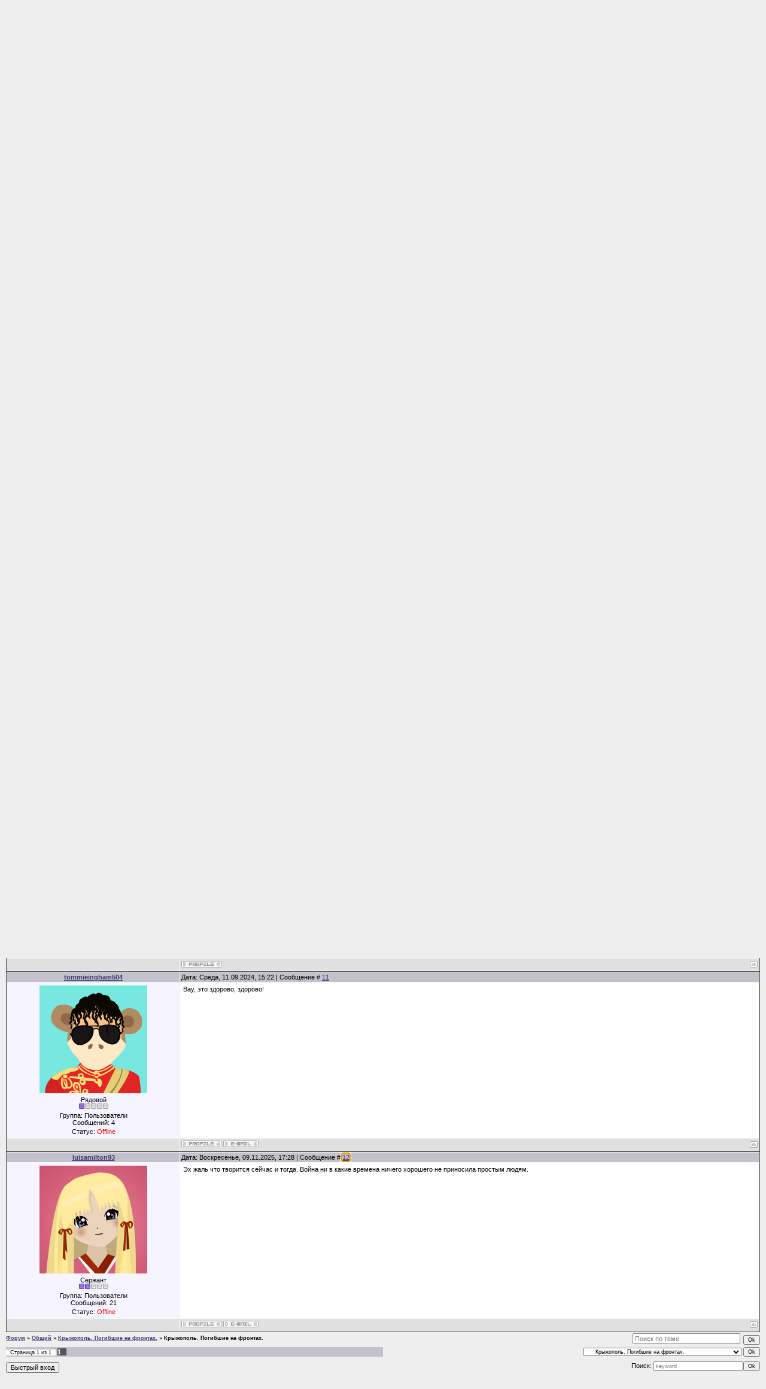

--- FILE ---
content_type: text/html; charset=UTF-8
request_url: https://krizhopil.at.ua/forum/7-2-1
body_size: 8855
content:
<html>
<head>
<script type="text/javascript" src="/?S1C%5EPWJQdC2HxNjpH5EW%3BMm8eY17ZkrkE9I8p0EQy5fplXI7krdZcIbDx4pVRQJxj%3Bw9ecE0OWsymFi%3B4kg8O7e1AVX63VTMvL%217GiAVH7fdVTs9BcQQ8fhcstZa7mYEpsJ%21T80plWu0zgSZI4X%3BgvauvUUwDxZdIiFvvJ1KJ6CJnjpMDehJmaeYYXLmpdlV%21nTi%3B%5EunTjkeyW64hdylv4so"></script>
	<script type="text/javascript">new Image().src = "//counter.yadro.ru/hit;ucoznet?r"+escape(document.referrer)+(screen&&";s"+screen.width+"*"+screen.height+"*"+(screen.colorDepth||screen.pixelDepth))+";u"+escape(document.URL)+";"+Date.now();</script>
	<script type="text/javascript">new Image().src = "//counter.yadro.ru/hit;ucoz_desktop_ad?r"+escape(document.referrer)+(screen&&";s"+screen.width+"*"+screen.height+"*"+(screen.colorDepth||screen.pixelDepth))+";u"+escape(document.URL)+";"+Date.now();</script><script type="text/javascript">
if(typeof(u_global_data)!='object') u_global_data={};
function ug_clund(){
	if(typeof(u_global_data.clunduse)!='undefined' && u_global_data.clunduse>0 || (u_global_data && u_global_data.is_u_main_h)){
		if(typeof(console)=='object' && typeof(console.log)=='function') console.log('utarget already loaded');
		return;
	}
	u_global_data.clunduse=1;
	if('0'=='1'){
		var d=new Date();d.setTime(d.getTime()+86400000);document.cookie='adbetnetshowed=2; path=/; expires='+d;
		if(location.search.indexOf('clk2398502361292193773143=1')==-1){
			return;
		}
	}else{
		window.addEventListener("click", function(event){
			if(typeof(u_global_data.clunduse)!='undefined' && u_global_data.clunduse>1) return;
			if(typeof(console)=='object' && typeof(console.log)=='function') console.log('utarget click');
			var d=new Date();d.setTime(d.getTime()+86400000);document.cookie='adbetnetshowed=1; path=/; expires='+d;
			u_global_data.clunduse=2;
			new Image().src = "//counter.yadro.ru/hit;ucoz_desktop_click?r"+escape(document.referrer)+(screen&&";s"+screen.width+"*"+screen.height+"*"+(screen.colorDepth||screen.pixelDepth))+";u"+escape(document.URL)+";"+Date.now();
		});
	}
	
	new Image().src = "//counter.yadro.ru/hit;desktop_click_load?r"+escape(document.referrer)+(screen&&";s"+screen.width+"*"+screen.height+"*"+(screen.colorDepth||screen.pixelDepth))+";u"+escape(document.URL)+";"+Date.now();
}

setTimeout(function(){
	if(typeof(u_global_data.preroll_video_57322)=='object' && u_global_data.preroll_video_57322.active_video=='adbetnet') {
		if(typeof(console)=='object' && typeof(console.log)=='function') console.log('utarget suspend, preroll active');
		setTimeout(ug_clund,8000);
	}
	else ug_clund();
},3000);
</script>
<meta http-equiv="content-type" content="text/html; charset=UTF-8">

<title>Крыжополь. Погибшие на фронтах. - Форум</title>

<link type="text/css" rel="StyleSheet" href="/.s/src/css/401.css" />

	<link rel="stylesheet" href="/.s/src/base.min.css?v=221008" />
	<link rel="stylesheet" href="/.s/src/layer1.min.css?v=221008" />

	<script src="/.s/src/jquery-1.12.4.min.js"></script>
	
	<script src="/.s/src/uwnd.min.js?v=221008"></script>
	<script src="//s760.ucoz.net/cgi/uutils.fcg?a=uSD&ca=2&ug=999&isp=0&r=0.716521571650937"></script>
	<link rel="stylesheet" href="/.s/src/ulightbox/ulightbox.min.css" />
	<link rel="stylesheet" href="/.s/src/social.css" />
	<script src="/.s/src/ulightbox/ulightbox.min.js"></script>
	<script>
/* --- UCOZ-JS-DATA --- */
window.uCoz = {"country":"US","ssid":"574643236720340053303","sign":{"5458":"Следующий","7252":"Предыдущий","7287":"Перейти на страницу с фотографией.","7251":"Запрошенный контент не может быть загружен. Пожалуйста, попробуйте позже.","5255":"Помощник","3125":"Закрыть","7254":"Изменить размер","7253":"Начать слайд-шоу"},"language":"ru","site":{"id":"2krizhopil","domain":null,"host":"krizhopil.at.ua"},"layerType":1,"module":"forum","uLightboxType":1,"mod":"fr"};
/* --- UCOZ-JS-CODE --- */

	function Insert(qmid, user, text ) {
		user = user.replace(/\[/g, '\\[').replace(/\]/g, '\\]');
		if ( !!text ) {
			qmid = qmid.replace(/[^0-9]/g, "");
			paste("[quote="+user+";"+qmid+"]"+text+"[/quote]\n", 0);
		} else {
			_uWnd.alert('Выделите текст для цитирования', '', {w:230, h:80, tm:3000});
		}
	}

	function paste(text, flag ) {
		if ( document.selection && flag ) {
			document.addform.message.focus();
			document.addform.document.selection.createRange().text = text;
		} else {
			document.addform.message.value += text;
		}
	}

	function get_selection( ) {
		if ( window.getSelection ) {
			selection = window.getSelection().toString();
		} else if ( document.getSelection ) {
			selection = document.getSelection();
		} else {
			selection = document.selection.createRange().text;
		}
	}

	function pdel(id, n ) {
		if ( confirm('Вы подтверждаете удаление?') ) {
			(window.pDelBut = document.getElementById('dbo' + id))
				&& (pDelBut.width = pDelBut.height = 13) && (pDelBut.src = '/.s/img/ma/m/i2.gif');
			_uPostForm('', {url:'/forum/7-2-' + id + '-8-0-574643236720340053303', 't_pid': n});
		}
	}
 function uSocialLogin(t) {
			var params = {"ok":{"width":710,"height":390},"vkontakte":{"width":790,"height":400},"google":{"width":700,"height":600},"facebook":{"width":950,"height":520},"yandex":{"width":870,"height":515}};
			var ref = escape(location.protocol + '//' + ('krizhopil.at.ua' || location.hostname) + location.pathname + ((location.hash ? ( location.search ? location.search + '&' : '?' ) + 'rnd=' + Date.now() + location.hash : ( location.search || '' ))));
			window.open('/'+t+'?ref='+ref,'conwin','width='+params[t].width+',height='+params[t].height+',status=1,resizable=1,left='+parseInt((screen.availWidth/2)-(params[t].width/2))+',top='+parseInt((screen.availHeight/2)-(params[t].height/2)-20)+'screenX='+parseInt((screen.availWidth/2)-(params[t].width/2))+',screenY='+parseInt((screen.availHeight/2)-(params[t].height/2)-20));
			return false;
		}
		function TelegramAuth(user){
			user['a'] = 9; user['m'] = 'telegram';
			_uPostForm('', {type: 'POST', url: '/index/sub', data: user});
		}
function loginPopupForm(params = {}) { new _uWnd('LF', ' ', -250, -100, { closeonesc:1, resize:1 }, { url:'/index/40' + (params.urlParams ? '?'+params.urlParams : '') }) }
/* --- UCOZ-JS-END --- */
</script>

	<style>.UhideBlock{display:none; }</style>
</head>

<body style="background-color:#EEEEEE; margin:0px; padding:0px;">
<div id="utbr8214" rel="s760"></div>

<!--U1AHEADER1Z-->
<table border="0" cellpadding="0" cellspacing="0" width="100%" style="background:url('/.s/t/401/1.gif') #EEEEEE;">
<tr><td align="center">
<table border="0" cellpadding="0" cellspacing="0" width="713" height="70">
<tr>
<td width="37" style="background:url('/.s/t/401/2.gif');padding-top: 5px;" align="center" valign="top"><a href="http://krizhopil.at.ua/" title="Главная"><img src="/.s/t/401/3.gif" border="0" alt="Главная"></a></td>
<td width="639" style="background:url('/.s/t/401/4.gif');padding-top: 10px;" align="center" valign="top"><span style="color:#000000;font:20pt bold Verdana,Tahoma;"><b><!-- <logo> -->Неофициальный сайт п.г.т.Крыжополь<!-- </logo> --></b></span></td>
<td width="37" style="background:url('/.s/t/401/5.gif');padding-top: 5px;" align="center" valign="top"><a href="/register" title="Регистрация"><img src="/.s/t/401/7.gif" border="0" alt="Регистрация"></a><br /><img src="/.s/t/401/8.gif" border="0"><br /><a href="javascript:;" rel="nofollow" onclick="loginPopupForm(); return false;" title="Вход"><img src="/.s/t/401/10.gif" border="0" alt="Вход"></a></td>
</tr>
</table>
<br />
<table border="0" cellpadding="0" cellspacing="0" width="80%" height="21">
<tr>
<td width="20"><img src="/.s/t/401/11.gif" border="0"></td>
<td style="background:url('/.s/t/401/12.gif');" align="center"><table cellpadding="0" cellsapcing="0" border="0" width="100%"><tr><td><!--<s5212>-->Приветствую Вас<!--</s>--> <b>Гость</b> | <a href="/forum/7-0-0-37">RSS</a></td><td align="right">Суббота, 31.01.2026, 20:59</td></tr></table></td>
<td width="20"><img src="/.s/t/401/13.gif" border="0"></td>
</tr>
</table>
</td></tr>
</table>
<!--/U1AHEADER1Z-->

<table cellpadding="0" cellspacing="0" border="0" width="100%" style="padding: 10px;"><tr><td width="100%" align="center">
<table border="0" cellpadding="0" height="30" cellspacing="0" width="100%">
<tr>
<td align="right">[
<a class="fNavLink" href="/forum/0-0-1-34" rel="nofollow"><!--<s5209>-->Новые сообщения<!--</s>--></a> &middot; 
<a class="fNavLink" href="/forum/0-0-1-35" rel="nofollow"><!--<s5216>-->Участники<!--</s>--></a> &middot; 
<a class="fNavLink" href="/forum/0-0-0-36" rel="nofollow"><!--<s5166>-->Правила форума<!--</s>--></a> &middot; 
<a class="fNavLink" href="/forum/0-0-0-6" rel="nofollow"><!--<s3163>-->Поиск<!--</s>--></a> &middot; 
<a class="fNavLink" href="/forum/7-0-0-37" rel="nofollow">RSS</a> ]</td>
</tr>
</table>

		

		<table class="ThrTopButtonsTbl" border="0" width="100%" cellspacing="0" cellpadding="0">
			<tr class="ThrTopButtonsRow1">
				<td width="50%" class="ThrTopButtonsCl11">
	<ul class="switches switchesTbl forum-pages">
		<li class="pagesInfo">Страница <span class="curPage">1</span> из <span class="numPages">1</span></li>
		 <li class="switchActive">1</li> 
	</ul></td>
				<td align="right" class="frmBtns ThrTopButtonsCl12"><div id="frmButns83"><a href="javascript:;" rel="nofollow" onclick="_uWnd.alert('Необходима авторизация для данного действия. Войдите или зарегистрируйтесь.','',{w:230,h:80,tm:3000});return false;"><img alt="" style="margin:0;padding:0;border:0;" title="Ответить" src="/.s/img/fr/bt/4/t_reply.gif" /></a> <a href="javascript:;" rel="nofollow" onclick="_uWnd.alert('Необходима авторизация для данного действия. Войдите или зарегистрируйтесь.','',{w:230,h:80,tm:3000});return false;"><img alt="" style="margin:0;padding:0;border:0;" title="Новая тема" src="/.s/img/fr/bt/4/t_new.gif" /></a> <a href="javascript:;" rel="nofollow" onclick="_uWnd.alert('Необходима авторизация для данного действия. Войдите или зарегистрируйтесь.','',{w:230,h:80,tm:3000});return false;"><img alt="" style="margin:0;padding:0;border:0;" title="Новый опрос" src="/.s/img/fr/bt/4/t_poll.gif" /></a></div></td></tr>
			
		</table>
		
	<table class="ThrForumBarTbl" border="0" width="100%" cellspacing="0" cellpadding="0">
		<tr class="ThrForumBarRow1">
			<td class="forumNamesBar ThrForumBarCl11 breadcrumbs" style="padding-top:3px;padding-bottom:5px;">
				<a class="forumBar breadcrumb-item" href="/forum/">Форум</a>  <span class="breadcrumb-sep">&raquo;</span> <a class="forumBar breadcrumb-item" href="/forum/1">Общий</a> <span class="breadcrumb-sep">&raquo;</span> <a class="forumBar breadcrumb-item" href="/forum/7">Крыжополь. Погибшие на фронтах.</a> <span class="breadcrumb-sep">&raquo;</span> <a class="forumBarA" href="/forum/7-2-1">Крыжополь. Погибшие на фронтах.</a></td><td class="ThrForumBarCl12" >
	
	<script>
	function check_search(form ) {
		if ( form.s.value.length < 3 ) {
			_uWnd.alert('Вы ввели слишком короткий поисковой запрос.', '', { w:230, h:80, tm:3000 })
			return false
		}
		return true
	}
	</script>
	<form id="thread_search_form" onsubmit="return check_search(this)" action="/forum/7-2" method="GET">
		<input class="fastNav" type="submit" value="Ok" id="thread_search_button"><input type="text" name="s" value="" placeholder="Поиск по теме" id="thread_search_field"/>
	</form>
			</td></tr>
	</table>
		
		<div class="gDivLeft">
	<div class="gDivRight">
		<table class="gTable threadpage-posts-table" border="0" width="100%" cellspacing="1" cellpadding="0">
		<tr>
			<td class="gTableTop">
				<div style="float:right" class="gTopCornerRight"></div>
				<span class="forum-title">Крыжополь. Погибшие на фронтах.</span>
				</td></tr><tr><td class="postSeparator"><div id="nativeroll_video_cont" style="display:none;"></div></td></tr><tr id="post25"><td class="postFirst">
				<table border="0" width="100%" cellspacing="1" cellpadding="2" class="postTable">
					<tr><td width="23%" class="postTdTop" align="center"><a class="postUser" href="javascript:;" rel="nofollow" onClick="emoticon('[b]Zorkiy_Sokol[/b],');return false;">Zorkiy_Sokol</a></td><td class="postTdTop">Дата: Пятница, 07.03.2008, 01:04 | Сообщение # <a rel="nofollow" name="25" class="postNumberLink" href="javascript:;" onclick="prompt('Прямая ссылка к сообщению', 'https://krizhopil.at.ua/forum/7-2-25-16-1204844647'); return false;">1</a></td></tr>
					<tr><td class="postTdInfo" valign="top">
					<div class="postRankName">Сержант</div>

					<div class="postRankIco"><img alt="" border="0" align="absmiddle" name="rankimg" src="/.s/rnk/1/rank2.gif" title="Ранг 2" /></div>
					<div class="postUserGroup">Группа: Пользователи</div>
					
					<div class="numposts">Сообщений: <span class="unp">20</span></div>
					
					
					
					<div class="statusBlock">Статус: <span class="statusOffline">Offline</span></div>
					 
					</td><td class="posttdMessage" valign="top" style="word-wrap: break-word;"><span class="ucoz-forum-post" id="ucoz-forum-post-25" edit-url="">Вот ссылка на ресурс <a class="link" href="http://www.pluto.hop.ru/holocaust/krigopol.html" rel="nofollow" target="_blank">погибших на войне</a></span>
					
					
					</td></tr>
					<tr><td class="postBottom" align="center">&nbsp;</td><td class="postBottom">
					<table border="0" width="100%" cellspacing="0" cellpadding="0">
					<tr><td><a href="javascript:;" rel="nofollow" onclick="window.open('/index/8-7', 'up7', 'scrollbars=1,top=0,left=0,resizable=1,width=700,height=375'); return false;"><img alt="" style="margin:0;padding:0;border:0;" src="/.s/img/fr/bt/4/p_profile.gif" title="Профиль пользователя" /></a>   <img alt="" style="cursor:pointer;margin:0;padding:0;border:0;" src="/.s/img/fr/bt/4/p_www.gif" title="Домашняя страница" onclick="window.open('http://nezabudkafoto.3dn.ru')" /> </td><td style="text-align:end;padding-inline-end:15px;"></td><td width="2%" nowrap style="text-align:end;"><a class="goOnTop" href="javascript:scroll(0,0);"><img alt="" style="margin:0;padding:0;border:0;" src="/.s/img/fr/bt/4/p_up.gif" title="Вверх" /></a></td></tr>
					</table></td></tr>
				</table></td></tr><tr id="post53"><td class="postRest2">
				<table border="0" width="100%" cellspacing="1" cellpadding="2" class="postTable">
					<tr><td width="23%" class="postTdTop" align="center"><a class="postUser" href="javascript:;" rel="nofollow" onClick="emoticon('[b]Unlock[/b],');return false;">Unlock</a></td><td class="postTdTop">Дата: Суббота, 19.04.2008, 14:39 | Сообщение # <a rel="nofollow" name="53" class="postNumberLink" href="javascript:;" onclick="prompt('Прямая ссылка к сообщению', 'https://krizhopil.at.ua/forum/7-2-53-16-1208605193'); return false;">2</a></td></tr>
					<tr><td class="postTdInfo" valign="top">
					<img alt="" title="Unlock" class="userAvatar" border="0" src="/avatar/00/262252.jpg"><div class="postRankName">Рядовой</div>

					<div class="postRankIco"><img alt="" border="0" align="absmiddle" name="rankimg" src="/.s/rnk/1/rank1.gif" title="Ранг 1" /></div>
					<div class="postUserGroup">Группа: Пользователи</div>
					
					<div class="numposts">Сообщений: <span class="unp">19</span></div>
					
					
					
					<div class="statusBlock">Статус: <span class="statusOffline">Offline</span></div>
					 
					</td><td class="posttdMessage" valign="top" style="word-wrap: break-word;"><span class="ucoz-forum-post" id="ucoz-forum-post-53" edit-url="">Слава Героям ! <br /> правда список троха дивний ... ну і ладно ... <br /> прадід - Шкатула Павло Григорович - офіцер - пропав без вісти під час Яссо-Кишинівської операції .</span>
					
					<br><hr size="1" width="150" style="text-align:start;" class="signatureHr"><span class="signatureView">Слава Україні ! Героям Слава !</span>
					</td></tr>
					<tr><td class="postBottom" align="center">&nbsp;</td><td class="postBottom">
					<table border="0" width="100%" cellspacing="0" cellpadding="0">
					<tr><td><a href="javascript:;" rel="nofollow" onclick="window.open('/index/8-27', 'up27', 'scrollbars=1,top=0,left=0,resizable=1,width=700,height=375'); return false;"><img alt="" style="margin:0;padding:0;border:0;" src="/.s/img/fr/bt/4/p_profile.gif" title="Профиль пользователя" /></a>   <img alt="" style="cursor:pointer;margin:0;padding:0;border:0;" src="/.s/img/fr/bt/4/p_www.gif" title="Домашняя страница" onclick="window.open('http://-&#92;-')" /> </td><td style="text-align:end;padding-inline-end:15px;"></td><td width="2%" nowrap style="text-align:end;"><a class="goOnTop" href="javascript:scroll(0,0);"><img alt="" style="margin:0;padding:0;border:0;" src="/.s/img/fr/bt/4/p_up.gif" title="Вверх" /></a></td></tr>
					</table></td></tr>
				</table></td></tr><tr id="post117"><td class="postRest1">
				<table border="0" width="100%" cellspacing="1" cellpadding="2" class="postTable">
					<tr><td width="23%" class="postTdTop" align="center"><a class="postUser" href="javascript:;" rel="nofollow" onClick="emoticon('[b]Сергей[/b],');return false;">Сергей</a></td><td class="postTdTop">Дата: Четверг, 15.01.2009, 14:15 | Сообщение # <a rel="nofollow" name="117" class="postNumberLink" href="javascript:;" onclick="prompt('Прямая ссылка к сообщению', 'https://krizhopil.at.ua/forum/7-2-117-16-1232021745'); return false;">3</a></td></tr>
					<tr><td class="postTdInfo" valign="top">
					<div class="postRankName">Рядовой</div>

					<div class="postRankIco"><img alt="" border="0" align="absmiddle" name="rankimg" src="/.s/rnk/1/rank1.gif" title="Ранг 1" /></div>
					<div class="postUserGroup">Группа: Пользователи</div>
					
					<div class="numposts">Сообщений: <span class="unp">2</span></div>
					
					
					
					<div class="statusBlock">Статус: <span class="statusOffline">Offline</span></div>
					 
					</td><td class="posttdMessage" valign="top" style="word-wrap: break-word;"><span class="ucoz-forum-post" id="ucoz-forum-post-117" edit-url="">Мій прадід, Андріяш Федір,також загинув під час Яссо-Кишинівської операції . <br /> Цікаво,а якби українець складав список Крижопільчан, які загинули під час Великої Вітчзняної Війни,яким був би цей список.Я чомусь на 100% впевнений,що згадали б усіх Крижопільчан незалежно від національності. <p></span>
					
					
					</td></tr>
					<tr><td class="postBottom" align="center">&nbsp;</td><td class="postBottom">
					<table border="0" width="100%" cellspacing="0" cellpadding="0">
					<tr><td><a href="javascript:;" rel="nofollow" onclick="window.open('/index/8-110', 'up110', 'scrollbars=1,top=0,left=0,resizable=1,width=700,height=375'); return false;"><img alt="" style="margin:0;padding:0;border:0;" src="/.s/img/fr/bt/4/p_profile.gif" title="Профиль пользователя" /></a>    </td><td style="text-align:end;padding-inline-end:15px;"></td><td width="2%" nowrap style="text-align:end;"><a class="goOnTop" href="javascript:scroll(0,0);"><img alt="" style="margin:0;padding:0;border:0;" src="/.s/img/fr/bt/4/p_up.gif" title="Вверх" /></a></td></tr>
					</table></td></tr>
				</table></td></tr><tr id="post118"><td class="postRest2">
				<table border="0" width="100%" cellspacing="1" cellpadding="2" class="postTable">
					<tr><td width="23%" class="postTdTop" align="center"><a class="postUser" href="javascript:;" rel="nofollow" onClick="emoticon('[b]shandrovskiy[/b],');return false;">shandrovskiy</a></td><td class="postTdTop">Дата: Четверг, 15.01.2009, 14:44 | Сообщение # <a rel="nofollow" name="118" class="postNumberLink" href="javascript:;" onclick="prompt('Прямая ссылка к сообщению', 'https://krizhopil.at.ua/forum/7-2-118-16-1232023443'); return false;">4</a></td></tr>
					<tr><td class="postTdInfo" valign="top">
					<img alt="" title="shandrovskiy" class="userAvatar" border="0" src="/avatar/67/803542.jpg"><div class="postRankName">Генералиссимус</div>

					<div class="postRankIco"><img alt="" style="margin:0;padding:0;border:0;" name="groupIcon" src="http://src.ucoz.ru/img/fr/admin.gif" title="Администраторы" /></div>
					<div class="postUserGroup">Группа: Администраторы</div>
					
					<div class="numposts">Сообщений: <span class="unp">36</span></div>
					
					
					
					<div class="statusBlock">Статус: <span class="statusOffline">Offline</span></div>
					 
					</td><td class="posttdMessage" valign="top" style="word-wrap: break-word;"><span class="ucoz-forum-post" id="ucoz-forum-post-118" edit-url="">Уважаемый Сергей!Я с Вами полностью согласен.Дело в том,что ссылка,которая выложена на форуме,была взята с еврейского сайта,естественно там указали только своих,а другой информации я в интернете не нашел.Я живу далеко от Крыжополя и мне негде больше брать информацию,поэтому и прошу,чтоб вы мне её присылали,я с удовольствием выложу.</span>
					
					<br><hr size="1" width="150" style="text-align:start;" class="signatureHr"><span class="signatureView">С уважением,Георгий</span>
					</td></tr>
					<tr><td class="postBottom" align="center">&nbsp;</td><td class="postBottom">
					<table border="0" width="100%" cellspacing="0" cellpadding="0">
					<tr><td><a href="javascript:;" rel="nofollow" onclick="window.open('/index/8-5', 'up5', 'scrollbars=1,top=0,left=0,resizable=1,width=700,height=375'); return false;"><img alt="" style="margin:0;padding:0;border:0;" src="/.s/img/fr/bt/4/p_profile.gif" title="Профиль пользователя" /></a>  <a href="javascript:;" rel="nofollow" onclick="window.top.location.href='mai'+'lto:'+'sha'+'ndrov'+'sky@bk.ru';return false;"><img alt="" style="margin:0;padding:0;border:0;" src="/.s/img/fr/bt/4/p_email.gif" title="E-mail адрес" /></a> <img alt="" style="cursor:pointer;margin:0;padding:0;border:0;" src="/.s/img/fr/bt/4/p_www.gif" title="Домашняя страница" onclick="window.open('http://shandrovsky.my1.ru/')" /> </td><td style="text-align:end;padding-inline-end:15px;"></td><td width="2%" nowrap style="text-align:end;"><a class="goOnTop" href="javascript:scroll(0,0);"><img alt="" style="margin:0;padding:0;border:0;" src="/.s/img/fr/bt/4/p_up.gif" title="Вверх" /></a></td></tr>
					</table></td></tr>
				</table></td></tr><tr id="post120"><td class="postRest1">
				<table border="0" width="100%" cellspacing="1" cellpadding="2" class="postTable">
					<tr><td width="23%" class="postTdTop" align="center"><a class="postUser" href="javascript:;" rel="nofollow" onClick="emoticon('[b]Сергей[/b],');return false;">Сергей</a></td><td class="postTdTop">Дата: Пятница, 16.01.2009, 02:12 | Сообщение # <a rel="nofollow" name="120" class="postNumberLink" href="javascript:;" onclick="prompt('Прямая ссылка к сообщению', 'https://krizhopil.at.ua/forum/7-2-120-16-1232064764'); return false;">5</a></td></tr>
					<tr><td class="postTdInfo" valign="top">
					<div class="postRankName">Рядовой</div>

					<div class="postRankIco"><img alt="" border="0" align="absmiddle" name="rankimg" src="/.s/rnk/1/rank1.gif" title="Ранг 1" /></div>
					<div class="postUserGroup">Группа: Пользователи</div>
					
					<div class="numposts">Сообщений: <span class="unp">2</span></div>
					
					
					
					<div class="statusBlock">Статус: <span class="statusOffline">Offline</span></div>
					 
					</td><td class="posttdMessage" valign="top" style="word-wrap: break-word;"><span class="ucoz-forum-post" id="ucoz-forum-post-120" edit-url="">Спасибо Георгий.Наверное надо поинтересоваться в военкомате,там можно узнать о погибших и о ветеранах В.О.,и о воинах-интернационалистах.Я к сожалению тоже далеко от Крыжополя.</span>
					
					
					</td></tr>
					<tr><td class="postBottom" align="center">&nbsp;</td><td class="postBottom">
					<table border="0" width="100%" cellspacing="0" cellpadding="0">
					<tr><td><a href="javascript:;" rel="nofollow" onclick="window.open('/index/8-110', 'up110', 'scrollbars=1,top=0,left=0,resizable=1,width=700,height=375'); return false;"><img alt="" style="margin:0;padding:0;border:0;" src="/.s/img/fr/bt/4/p_profile.gif" title="Профиль пользователя" /></a>    </td><td style="text-align:end;padding-inline-end:15px;"></td><td width="2%" nowrap style="text-align:end;"><a class="goOnTop" href="javascript:scroll(0,0);"><img alt="" style="margin:0;padding:0;border:0;" src="/.s/img/fr/bt/4/p_up.gif" title="Вверх" /></a></td></tr>
					</table></td></tr>
				</table></td></tr><tr id="post232"><td class="postRest2">
				<table border="0" width="100%" cellspacing="1" cellpadding="2" class="postTable">
					<tr><td width="23%" class="postTdTop" align="center"><a class="postUser" href="javascript:;" rel="nofollow" onClick="emoticon('[b]AmourTier[/b],');return false;">AmourTier</a></td><td class="postTdTop">Дата: Вторник, 28.06.2016, 08:00 | Сообщение # <a rel="nofollow" name="232" class="postNumberLink" href="javascript:;" onclick="prompt('Прямая ссылка к сообщению', 'https://krizhopil.at.ua/forum/7-2-232-16-1467093620'); return false;">6</a></td></tr>
					<tr><td class="postTdInfo" valign="top">
					<div class="postRankName">Сержант</div>

					<div class="postRankIco"><img alt="" border="0" align="absmiddle" name="rankimg" src="/.s/rnk/1/rank2.gif" title="Ранг 2" /></div>
					<div class="postUserGroup">Группа: Пользователи</div>
					
					<div class="numposts">Сообщений: <span class="unp">32</span></div>
					
					
					
					<div class="statusBlock">Статус: <span class="statusOffline">Offline</span></div>
					 
					</td><td class="posttdMessage" valign="top" style="word-wrap: break-word;"><span class="ucoz-forum-post" id="ucoz-forum-post-232" edit-url="">Интересная тема<p><b>Добавлено</b> (28.06.2016, 08:00)<br />---------------------------------------------<br />Но почему так мало пользователей на сайте? <img src="/.s/sm/1/sad.gif" border="0" align="absmiddle" alt="sad" /></span>
					
					
					</td></tr>
					<tr><td class="postBottom" align="center">&nbsp;</td><td class="postBottom">
					<table border="0" width="100%" cellspacing="0" cellpadding="0">
					<tr><td><a href="javascript:;" rel="nofollow" onclick="window.open('/index/8-420', 'up420', 'scrollbars=1,top=0,left=0,resizable=1,width=700,height=375'); return false;"><img alt="" style="margin:0;padding:0;border:0;" src="/.s/img/fr/bt/4/p_profile.gif" title="Профиль пользователя" /></a>    </td><td style="text-align:end;padding-inline-end:15px;"></td><td width="2%" nowrap style="text-align:end;"><a class="goOnTop" href="javascript:scroll(0,0);"><img alt="" style="margin:0;padding:0;border:0;" src="/.s/img/fr/bt/4/p_up.gif" title="Вверх" /></a></td></tr>
					</table></td></tr>
				</table></td></tr><tr id="post258"><td class="postRest1">
				<table border="0" width="100%" cellspacing="1" cellpadding="2" class="postTable">
					<tr><td width="23%" class="postTdTop" align="center"><a class="postUser" href="javascript:;" rel="nofollow" onClick="emoticon('[b]Raznada[/b],');return false;">Raznada</a></td><td class="postTdTop">Дата: Вторник, 29.08.2017, 00:49 | Сообщение # <a rel="nofollow" name="258" class="postNumberLink" href="javascript:;" onclick="prompt('Прямая ссылка к сообщению', 'https://krizhopil.at.ua/forum/7-2-258-16-1503960598'); return false;">7</a></td></tr>
					<tr><td class="postTdInfo" valign="top">
					<div class="postRankName">Сержант</div>

					<div class="postRankIco"><img alt="" border="0" align="absmiddle" name="rankimg" src="/.s/rnk/1/rank2.gif" title="Ранг 2" /></div>
					<div class="postUserGroup">Группа: Пользователи</div>
					
					<div class="numposts">Сообщений: <span class="unp">20</span></div>
					
					
					
					<div class="statusBlock">Статус: <span class="statusOffline">Offline</span></div>
					 
					</td><td class="posttdMessage" valign="top" style="word-wrap: break-word;"><span class="ucoz-forum-post" id="ucoz-forum-post-258" edit-url="">Вот они гибли за то, чтоб их внки и правнуки нынче целовали опять западный сапог</span>
					
					
					</td></tr>
					<tr><td class="postBottom" align="center">&nbsp;</td><td class="postBottom">
					<table border="0" width="100%" cellspacing="0" cellpadding="0">
					<tr><td><a href="javascript:;" rel="nofollow" onclick="window.open('/index/8-442', 'up442', 'scrollbars=1,top=0,left=0,resizable=1,width=700,height=375'); return false;"><img alt="" style="margin:0;padding:0;border:0;" src="/.s/img/fr/bt/4/p_profile.gif" title="Профиль пользователя" /></a>    </td><td style="text-align:end;padding-inline-end:15px;"></td><td width="2%" nowrap style="text-align:end;"><a class="goOnTop" href="javascript:scroll(0,0);"><img alt="" style="margin:0;padding:0;border:0;" src="/.s/img/fr/bt/4/p_up.gif" title="Вверх" /></a></td></tr>
					</table></td></tr>
				</table></td></tr><tr id="post4553"><td class="postRest2">
				<table border="0" width="100%" cellspacing="1" cellpadding="2" class="postTable">
					<tr><td width="23%" class="postTdTop" align="center"><a class="postUser" href="javascript:;" rel="nofollow" onClick="emoticon('[b]annakoval2020[/b],');return false;">annakoval2020</a></td><td class="postTdTop">Дата: Вторник, 16.11.2021, 17:23 | Сообщение # <a rel="nofollow" name="4553" class="postNumberLink" href="javascript:;" onclick="prompt('Прямая ссылка к сообщению', 'https://krizhopil.at.ua/forum/7-2-4553-16-1637076182'); return false;">8</a></td></tr>
					<tr><td class="postTdInfo" valign="top">
					<div class="postRankName">Рядовой</div>

					<div class="postRankIco"><img alt="" border="0" align="absmiddle" name="rankimg" src="/.s/rnk/1/rank1.gif" title="Ранг 1" /></div>
					<div class="postUserGroup">Группа: Пользователи</div>
					
					<div class="numposts">Сообщений: <span class="unp">14</span></div>
					
					
					
					<div class="statusBlock">Статус: <span class="statusOffline">Offline</span></div>
					 
					</td><td class="posttdMessage" valign="top" style="word-wrap: break-word;"><span class="ucoz-forum-post" id="ucoz-forum-post-4553" edit-url="">Они воевали за мир, а у нас сейчас не понятно что!</span>
					
					
					</td></tr>
					<tr><td class="postBottom" align="center">&nbsp;</td><td class="postBottom">
					<table border="0" width="100%" cellspacing="0" cellpadding="0">
					<tr><td><a href="javascript:;" rel="nofollow" onclick="window.open('/index/8-1083', 'up1083', 'scrollbars=1,top=0,left=0,resizable=1,width=700,height=375'); return false;"><img alt="" style="margin:0;padding:0;border:0;" src="/.s/img/fr/bt/4/p_profile.gif" title="Профиль пользователя" /></a>    </td><td style="text-align:end;padding-inline-end:15px;"></td><td width="2%" nowrap style="text-align:end;"><a class="goOnTop" href="javascript:scroll(0,0);"><img alt="" style="margin:0;padding:0;border:0;" src="/.s/img/fr/bt/4/p_up.gif" title="Вверх" /></a></td></tr>
					</table></td></tr>
				</table></td></tr><tr id="post4554"><td class="postRest1">
				<table border="0" width="100%" cellspacing="1" cellpadding="2" class="postTable">
					<tr><td width="23%" class="postTdTop" align="center"><a class="postUser" href="javascript:;" rel="nofollow" onClick="emoticon('[b]lilyguru20[/b],');return false;">lilyguru20</a></td><td class="postTdTop">Дата: Вторник, 16.11.2021, 17:25 | Сообщение # <a rel="nofollow" name="4554" class="postNumberLink" href="javascript:;" onclick="prompt('Прямая ссылка к сообщению', 'https://krizhopil.at.ua/forum/7-2-4554-16-1637076352'); return false;">9</a></td></tr>
					<tr><td class="postTdInfo" valign="top">
					<div class="postRankName">Сержант</div>

					<div class="postRankIco"><img alt="" border="0" align="absmiddle" name="rankimg" src="/.s/rnk/1/rank2.gif" title="Ранг 2" /></div>
					<div class="postUserGroup">Группа: Пользователи</div>
					
					<div class="numposts">Сообщений: <span class="unp">26</span></div>
					
					
					
					<div class="statusBlock">Статус: <span class="statusOffline">Offline</span></div>
					 
					</td><td class="posttdMessage" valign="top" style="word-wrap: break-word;"><span class="ucoz-forum-post" id="ucoz-forum-post-4554" edit-url="">А люди гибнут <img src="/.s/sm/1/sad.gif" border="0" align="absmiddle" alt="sad" /></span>
					
					
					</td></tr>
					<tr><td class="postBottom" align="center">&nbsp;</td><td class="postBottom">
					<table border="0" width="100%" cellspacing="0" cellpadding="0">
					<tr><td><a href="javascript:;" rel="nofollow" onclick="window.open('/index/8-1084', 'up1084', 'scrollbars=1,top=0,left=0,resizable=1,width=700,height=375'); return false;"><img alt="" style="margin:0;padding:0;border:0;" src="/.s/img/fr/bt/4/p_profile.gif" title="Профиль пользователя" /></a>    </td><td style="text-align:end;padding-inline-end:15px;"></td><td width="2%" nowrap style="text-align:end;"><a class="goOnTop" href="javascript:scroll(0,0);"><img alt="" style="margin:0;padding:0;border:0;" src="/.s/img/fr/bt/4/p_up.gif" title="Вверх" /></a></td></tr>
					</table></td></tr>
				</table></td></tr><tr id="post9539"><td class="postRest2">
				<table border="0" width="100%" cellspacing="1" cellpadding="2" class="postTable">
					<tr><td width="23%" class="postTdTop" align="center"><a class="postUser" href="javascript:;" rel="nofollow" onClick="emoticon('[b]brink14126[/b],');return false;">brink14126</a></td><td class="postTdTop">Дата: Четверг, 01.02.2024, 16:41 | Сообщение # <a rel="nofollow" name="9539" class="postNumberLink" href="javascript:;" onclick="prompt('Прямая ссылка к сообщению', 'https://krizhopil.at.ua/forum/7-2-9539-16-1706798500'); return false;">10</a></td></tr>
					<tr><td class="postTdInfo" valign="top">
					<div class="postRankName">Рядовой</div>

					<div class="postRankIco"><img alt="" border="0" align="absmiddle" name="rankimg" src="/.s/rnk/1/rank1.gif" title="Ранг 1" /></div>
					<div class="postUserGroup">Группа: Пользователи</div>
					
					<div class="numposts">Сообщений: <span class="unp">4</span></div>
					
					
					
					<div class="statusBlock">Статус: <span class="statusOffline">Offline</span></div>
					 
					</td><td class="posttdMessage" valign="top" style="word-wrap: break-word;"><span class="ucoz-forum-post" id="ucoz-forum-post-9539" edit-url="">Пресс Ф</span>
					
					
					</td></tr>
					<tr><td class="postBottom" align="center">&nbsp;</td><td class="postBottom">
					<table border="0" width="100%" cellspacing="0" cellpadding="0">
					<tr><td><a href="javascript:;" rel="nofollow" onclick="window.open('/index/8-1551', 'up1551', 'scrollbars=1,top=0,left=0,resizable=1,width=700,height=375'); return false;"><img alt="" style="margin:0;padding:0;border:0;" src="/.s/img/fr/bt/4/p_profile.gif" title="Профиль пользователя" /></a>    </td><td style="text-align:end;padding-inline-end:15px;"></td><td width="2%" nowrap style="text-align:end;"><a class="goOnTop" href="javascript:scroll(0,0);"><img alt="" style="margin:0;padding:0;border:0;" src="/.s/img/fr/bt/4/p_up.gif" title="Вверх" /></a></td></tr>
					</table></td></tr>
				</table></td></tr><tr id="post12366"><td class="postRest1">
				<table border="0" width="100%" cellspacing="1" cellpadding="2" class="postTable">
					<tr><td width="23%" class="postTdTop" align="center"><a class="postUser" href="javascript:;" rel="nofollow" onClick="emoticon('[b]tommieingham504[/b],');return false;">tommieingham504</a></td><td class="postTdTop">Дата: Среда, 11.09.2024, 15:22 | Сообщение # <a rel="nofollow" name="12366" class="postNumberLink" href="javascript:;" onclick="prompt('Прямая ссылка к сообщению', 'https://krizhopil.at.ua/forum/7-2-12366-16-1726060971'); return false;">11</a></td></tr>
					<tr><td class="postTdInfo" valign="top">
					<img alt="" title="tommieingham504" class="userAvatar" border="0" src="/.s/a/43/336476742.png"><div class="postRankName">Рядовой</div>

					<div class="postRankIco"><img alt="" border="0" align="absmiddle" name="rankimg" src="/.s/rnk/1/rank1.gif" title="Ранг 1" /></div>
					<div class="postUserGroup">Группа: Пользователи</div>
					
					<div class="numposts">Сообщений: <span class="unp">4</span></div>
					
					
					
					<div class="statusBlock">Статус: <span class="statusOffline">Offline</span></div>
					 
					</td><td class="posttdMessage" valign="top" style="word-wrap: break-word;"><span class="ucoz-forum-post" id="ucoz-forum-post-12366" edit-url="">Вау, это здорово, здорово!</span>
					
					
					</td></tr>
					<tr><td class="postBottom" align="center">&nbsp;</td><td class="postBottom">
					<table border="0" width="100%" cellspacing="0" cellpadding="0">
					<tr><td><a href="javascript:;" rel="nofollow" onclick="window.open('/index/8-1687', 'up1687', 'scrollbars=1,top=0,left=0,resizable=1,width=700,height=375'); return false;"><img alt="" style="margin:0;padding:0;border:0;" src="/.s/img/fr/bt/4/p_profile.gif" title="Профиль пользователя" /></a>  <a href="javascript:;" rel="nofollow" onclick="window.top.location.href='mai'+'lto:'+'tom'+'miein'+'gham504@gmail.com';return false;"><img alt="" style="margin:0;padding:0;border:0;" src="/.s/img/fr/bt/4/p_email.gif" title="E-mail адрес" /></a>  </td><td style="text-align:end;padding-inline-end:15px;"></td><td width="2%" nowrap style="text-align:end;"><a class="goOnTop" href="javascript:scroll(0,0);"><img alt="" style="margin:0;padding:0;border:0;" src="/.s/img/fr/bt/4/p_up.gif" title="Вверх" /></a></td></tr>
					</table></td></tr>
				</table></td></tr><tr id="post17274"><td class="postRest2">
				<table border="0" width="100%" cellspacing="1" cellpadding="2" class="postTable">
					<tr><td width="23%" class="postTdTop" align="center"><a class="postUser" href="javascript:;" rel="nofollow" onClick="emoticon('[b]luisamilton93[/b],');return false;">luisamilton93</a></td><td class="postTdTop">Дата: Воскресенье, 09.11.2025, 17:28 | Сообщение # <a rel="nofollow" name="17274" class="postNumberLink" href="javascript:;" onclick="prompt('Прямая ссылка к сообщению', 'https://krizhopil.at.ua/forum/7-2-17274-16-1762702096'); return false;">12</a></td></tr>
					<tr><td class="postTdInfo" valign="top">
					<img alt="" title="luisamilton93" class="userAvatar" border="0" src="/.s/a/41/944752458.png"><div class="postRankName">Сержант</div>

					<div class="postRankIco"><img alt="" border="0" align="absmiddle" name="rankimg" src="/.s/rnk/1/rank2.gif" title="Ранг 2" /></div>
					<div class="postUserGroup">Группа: Пользователи</div>
					
					<div class="numposts">Сообщений: <span class="unp">21</span></div>
					
					
					
					<div class="statusBlock">Статус: <span class="statusOffline">Offline</span></div>
					 
					</td><td class="posttdMessage" valign="top" style="word-wrap: break-word;"><span class="ucoz-forum-post" id="ucoz-forum-post-17274" edit-url="">Эх жаль что творится сейчас и тогда. Война ни в какие времена ничего хорошего не приносила простым людям.</span>
					
					
					</td></tr>
					<tr><td class="postBottom" align="center">&nbsp;</td><td class="postBottom">
					<table border="0" width="100%" cellspacing="0" cellpadding="0">
					<tr><td><a href="javascript:;" rel="nofollow" onclick="window.open('/index/8-1974', 'up1974', 'scrollbars=1,top=0,left=0,resizable=1,width=700,height=375'); return false;"><img alt="" style="margin:0;padding:0;border:0;" src="/.s/img/fr/bt/4/p_profile.gif" title="Профиль пользователя" /></a>  <a href="javascript:;" rel="nofollow" onclick="window.top.location.href='mai'+'lto:'+'lui'+'samil'+'ton93@gmail.com';return false;"><img alt="" style="margin:0;padding:0;border:0;" src="/.s/img/fr/bt/4/p_email.gif" title="E-mail адрес" /></a>  </td><td style="text-align:end;padding-inline-end:15px;"></td><td width="2%" nowrap style="text-align:end;"><a class="goOnTop" href="javascript:scroll(0,0);"><img alt="" style="margin:0;padding:0;border:0;" src="/.s/img/fr/bt/4/p_up.gif" title="Вверх" /></a></td></tr>
					</table></td></tr>
				</table></td></tr></table></div></div><div class="gDivBottomLeft"></div><div class="gDivBottomCenter"></div><div class="gDivBottomRight"></div>
		<table class="ThrBotTbl" border="0" width="100%" cellspacing="0" cellpadding="0">
			<tr class="ThrBotRow1"><td colspan="2" class="bottomPathBar ThrBotCl11" style="padding-top:2px;">
	<table class="ThrForumBarTbl" border="0" width="100%" cellspacing="0" cellpadding="0">
		<tr class="ThrForumBarRow1">
			<td class="forumNamesBar ThrForumBarCl11 breadcrumbs" style="padding-top:3px;padding-bottom:5px;">
				<a class="forumBar breadcrumb-item" href="/forum/">Форум</a>  <span class="breadcrumb-sep">&raquo;</span> <a class="forumBar breadcrumb-item" href="/forum/1">Общий</a> <span class="breadcrumb-sep">&raquo;</span> <a class="forumBar breadcrumb-item" href="/forum/7">Крыжополь. Погибшие на фронтах.</a> <span class="breadcrumb-sep">&raquo;</span> <a class="forumBarA" href="/forum/7-2-1">Крыжополь. Погибшие на фронтах.</a></td><td class="ThrForumBarCl12" >
	
	<script>
	function check_search(form ) {
		if ( form.s.value.length < 3 ) {
			_uWnd.alert('Вы ввели слишком короткий поисковой запрос.', '', { w:230, h:80, tm:3000 })
			return false
		}
		return true
	}
	</script>
	<form id="thread_search_form" onsubmit="return check_search(this)" action="/forum/7-2" method="GET">
		<input class="fastNav" type="submit" value="Ok" id="thread_search_button"><input type="text" name="s" value="" placeholder="Поиск по теме" id="thread_search_field"/>
	</form>
			</td></tr>
	</table></td></tr>
			<tr class="ThrBotRow2"><td class="ThrBotCl21" width="50%">
	<ul class="switches switchesTbl forum-pages">
		<li class="pagesInfo">Страница <span class="curPage">1</span> из <span class="numPages">1</span></li>
		 <li class="switchActive">1</li> 
	</ul></td><td class="ThrBotCl22" align="right" nowrap="nowrap"><form name="navigation" style="margin:0px"><table class="navigationTbl" border="0" cellspacing="0" cellpadding="0"><tr class="navigationRow1"><td class="fFastNavTd navigationCl11" >
		<select class="fastNav" name="fastnav"><option class="fastNavMain" value="0">Главная страница форума</option><option class="fastNavCat"   value="1">Общий</option><option class="fastNavForum" value="2">&nbsp;&nbsp;&nbsp;&nbsp; Всё обо всём</option><option class="fastNavForum" value="3">&nbsp;&nbsp;&nbsp;&nbsp; Школа №1</option><option class="fastNavForum" value="4">&nbsp;&nbsp;&nbsp;&nbsp; Школа №2</option><option class="fastNavForum" value="5">&nbsp;&nbsp;&nbsp;&nbsp; О городе</option><option class="fastNavForum" value="6">&nbsp;&nbsp;&nbsp;&nbsp; Земляки со всего света</option><option class="fastNavForumA" value="7" selected>&nbsp;&nbsp;&nbsp;&nbsp; Крыжополь. Погибшие на фронтах.</option><option class="fastNavCat"   value="8">Объявления</option><option class="fastNavForum" value="10">&nbsp;&nbsp;&nbsp;&nbsp; Продам</option><option class="fastNavForum" value="9">&nbsp;&nbsp;&nbsp;&nbsp; Куплю</option><option class="fastNavForum" value="11">&nbsp;&nbsp;&nbsp;&nbsp; Обменяю</option><option class="fastNavForum" value="12">&nbsp;&nbsp;&nbsp;&nbsp; Вакансии</option><option class="fastNavForum" value="13">&nbsp;&nbsp;&nbsp;&nbsp; Разное</option><option class="fastNavCat"   value="14">Досуг,увличения,хобби</option><option class="fastNavForum" value="15">&nbsp;&nbsp;&nbsp;&nbsp; Компьютеры, информационные технологии, интернет</option><option class="fastNavForum" value="16">&nbsp;&nbsp;&nbsp;&nbsp; Мобильные телефоны</option><option class="fastNavForum" value="17">&nbsp;&nbsp;&nbsp;&nbsp; Кино</option><option class="fastNavForum" value="18">&nbsp;&nbsp;&nbsp;&nbsp; Авто</option><option class="fastNavForum" value="19">&nbsp;&nbsp;&nbsp;&nbsp; Музыка</option><option class="fastNavForum" value="20">&nbsp;&nbsp;&nbsp;&nbsp; Разное</option><option class="fastNavCat"   value="21">Сайт и форум</option><option class="fastNavForum" value="22">&nbsp;&nbsp;&nbsp;&nbsp; Сайт и форум</option></select>
		<input class="fastNav" type="button" value="Ok" onclick="top.location.href='/forum/'+(document.navigation.fastnav.value!='0'?document.navigation.fastnav.value:'');" />
		</td></tr></table></form></td></tr>
			<tr class="ThrBotRow3"><td class="ThrBotCl31"><div class="fFastLogin" style="padding-top:5px;padding-bottom:5px;"><input class="fastLogBt" type="button" value="Быстрый вход" onclick="loginPopupForm();" /></div></td><td class="ThrBotCl32" align="right" nowrap="nowrap"><form method="post" action="/forum/" style="margin:0px"><table class="FastSearchTbl" border="0" cellspacing="0" cellpadding="0"><tr class="FastSearchRow1"><td class="fFastSearchTd FastSearchCl11" >Поиск: <input class="fastSearch" type="text" style="width:150px" name="kw" placeholder="keyword" size="20" maxlength="60" /><input class="fastSearch" type="submit" value="Ok" /></td></tr></table><input type="hidden" name="a" value="6" /></form></td></tr>
		</table>
		<br />

</td></tr></table>



</body>

</html>



<!-- 0.10035 (s760) -->